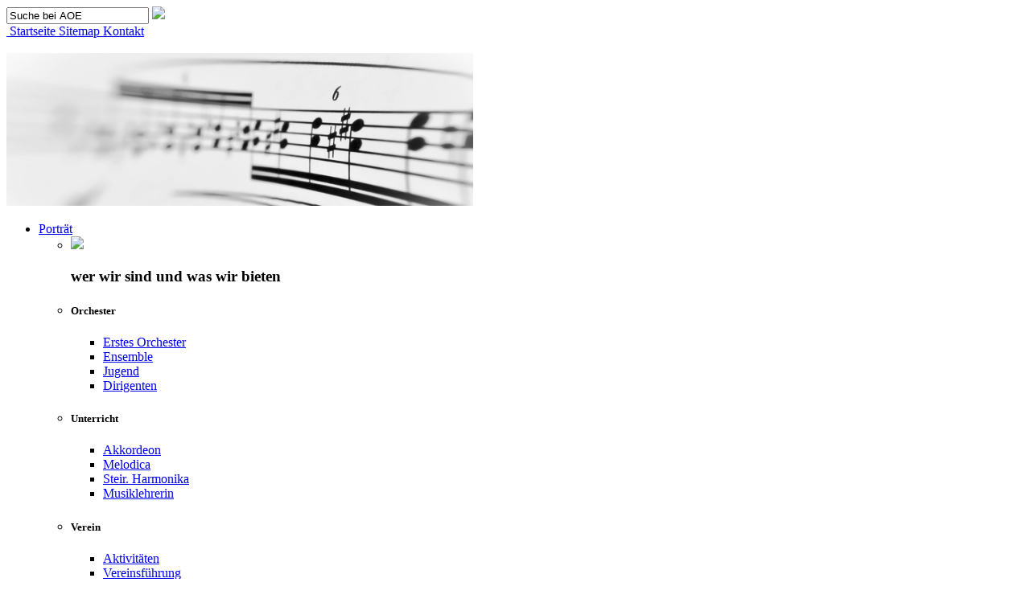

--- FILE ---
content_type: text/html; charset=UTF-8
request_url: https://www.aoe-ev.de/noten-tabelle.php?ID=1148
body_size: 5561
content:
<!DOCTYPE html>

<html lang="de">
<head>
<meta http-equiv="Content-Type" content="text/html; charset=UTF-8">
<meta name="robots" content="INDEX,FOLLOW">
<meta name="author" content="Arno Lutz">
<meta name="publisher" content="Arno Lutz">
<meta name="copyright" content="Arno Lutz">
<meta name="audience" content="Alle">
<meta name="page-type" content="Private Homepage">
<meta name="page-topic" content="Kunst &amp; Kultur">
<link rel="shortcut icon" href="./favicon.ico">
<link rel="icon" type="image/png" href="./favicon.png" sizes="32x32">
<link rel="icon" type="image/png" href="./favicon.png" sizes="96x96">
<link rel="apple-touch-icon" sizes="180x180" href="./apple-touch-icon.png">
<meta name="msapplication-TileColor" content="#ffffff">
<meta name="msapplication-TileImage" content="./mstile-144x144.png">
		<link href="./def/style.css" type="text/css" rel="stylesheet" >
		<link href="./def/menu.css" type="text/css" rel="stylesheet" media="screen">

<script type="text/javascript">
    function clearInput(input) {
        input.value = "";
    }
    
    function fillInput(input) {
        input.value = "Suche bei AOE";
    }
</script>
<title>Noten "Detailanzeige zu Carneval Ouverture <!-- carnevalouvertüre, karnevalouvertüre, carnavalouvertüre -->" === AOE-online</title>
<meta name="description" content="Noten Detailanzeige zu Carneval Ouverture <!-- carnevalouvertüre, karnevalouvertüre, carnavalouvertüre -->">
<style type="text/css">
#kopf{width:540px;padding-top:0px;z-index:4;}
.head{background-color:#555555;color:#FFD500;font-weight:bold;height:20px;}
.br_1,.br_2,.br_3,.br_4,.br_5{white-space: normal;padding:5px 0px 5px 3px;float:left;}
.br_1{clear:both;width:188px;padding-right:5px;}
.br_2{width:167px;padding-right:5px;}
.br_3{width:167px;}
.br_4{width:18px;}
.br_5{width:21px;padding:5px 3px;}
#lines {padding:0; margin:0; list-style:none;width:590px;}
#lines li {display:inline; padding:0; margin:0; background:inherit; float:left; position:relative;}
#lines li a.outer-link {background:inherit; display:block; width:590px; position:relative;text-decoration:none;color:#000000;}
#lines table {border-collapse:collapse; margin:-1px;}
#lines li:hover, #lines li a.outer-link:hover {background:#EFEFEF;cursor:default;text-decoration:none;color:#000000;}
/* {} */
.tooltip {position: relative;cursor: help;z-index:200;}
.tooltip em {display: none;}
.tooltip:hover em {display: block;position:absolute;left: -280px;z-index:1000; bottom: -220%;width: 260px; color: #fff;font-style: normal;padding: 4px;background: #555555;border:thin white solid;border-radius:5px;box-shadow:0 5px 10px rgba(0,0,0,0.5);}
.tooltip img{padding:0;margin:0;}
/* .linkboxre li:hover > ul.sublink  {} */
.linkboxre ul ul.sublink{left:0px;top:0px;display:block;width:180px;border-radius:0;position:relative;opacity:1;
padding:0;float:left; margin:0; list-style:none;padding-left:5px; background-image:none;
background-color:transparent;background:none;box-shadow:none;
-webkit-transform: scale(1,1);
-moz-transform: scale(1,1);
-o-transform: scale(1,1);
}
.rahmmark{background: #FFE6CC;}
div.blinks{clear:both;width:105px;float:left;min-height:20px;padding-top:2px;padding-left:5px;background-color: #EFEFEF;margin-top:5px;}
div.brechts{float:left;width:430px;min-height:20px;padding-top:2px;padding-left:10px;margin-top:5px;}
.mitte{text-align:center;}
div.haupt img {box-shadow: none;margin:0;border:none;}

ul.seite li{width:240px;}
 li.leer  {text-align:center;width:240px;padding: 8px 0;}
 li.leer a {display:inline;}
 li.leer a:hover {background:none;}
 
a.jump,.jump{font-size:1rem;}
/* a.skl,.skl{font-size:1.6 rem;} */

button.accordion {
    background-color: #eee;
    color: #444;
    cursor: pointer;
    padding: 5px 2px;
    width: 100%;
    border: none;
/*   text-align: left;*/ 
    outline: none;
    font-size: 15px;
    transition: 0.4s;
}

button.accordion.active, button.accordion:hover {
    background-color: #ddd; 
}

div.panel {
    padding: 3px  10px;
    display: none;
    background-color: #E3E3E3;
}
button.accordion:after {
    content: '\02795'; /* Unicode character for "plus" sign (+) */
    font-size: 13px;
    color: #ED8917;
    float: right;
    margin-left: 5px;
}

button.accordion.active:after {
    content: "\2796"; /* Unicode character for "minus" sign (-) */
    color: #2676FF;
}
.such_mark{background-color:yellow;}

    </style>
	</head>
<body>
	<!-- Mainbereich beginn -->
	<div class="inhalt">
	<a name="top"></a>
		<div class="box_top">
			<form id="search" method="get" action="./suchen.php" onsubmit="return showWait();">
			<div class="suchfeld">
<!-- 				<label>Suche:</label> -->
				<input type="text" name="q" id="suchbegriff" value="Suche bei AOE" class="feld" onfocus="clearInput(this)">
				<input type="image" src="./images/arrow_orange.png" alt=" ">
			</div>
				</form>
			<div class="kopflink"><a href="./index.php">&nbsp;Startseite</a><a href="./sitemap.php">&nbsp;Sitemap</a><a href="./kontakt.php">&nbsp;Kontakt</a>
			</div>
		</div>
		<div class="kopf">
			<div class="kopflinks">
				<div class="box_logo">	
					<a href="./index.php"><img src="./images/logo.png" width="257" height="190" alt=""></a>
				</div>
			</div>
			<div class="kopfre_breit">
				<img src="./Bilder/Kopf/noten_04.jpg" width="580" height="190" alt="">
			</div>

			<div class="navigation"> <!--hier umbenannt!-->
					<ul class="top_menu">
		<li class="top-li_m has-sub"><a class="top-a" href="#url">Portr&auml;t</a><!--[if gte IE 10]><b aria-haspopup="true" aria-controls="p1"></b><![endif]-->
			<ul class="sub_menu subm1 left1" id="p1">
				<li style="width:595px;">
					<img src="./images/border_menu1.png"><br>
					<h3>wer wir sind und was wir bieten</h3>
					</li>
				<li class="sub_menu">
					<h5>Orchester</h5>
					<ul>
						<li><a href="./erstesorchester.php" title="Das Konzertorchester stellt sich vor">Erstes Orchester</a></li>
						<li><a href="./ensemble.php" title="Leichtere St&uuml;cke, aber trotzdem sch&ouml;n gespielt - unser Ensemble">Ensemble</a></li>
						<li><a href="./jugend.php" title="Unsere Akkordeonsch&uuml;ler spielen zusammen">Jugend</a></li>						
						<li><a href="./dirigenten.php" title="Die musikalische Leitung unserer Orchester">Dirigenten</a></li>
					</ul>
				</li>
				<li class="sub_menu">
					<h5>Unterricht</h5>
					<ul>
						<li><a href="./akkordeonunterricht.php" title="&Uuml;ber die Akkordeon-Ausbildung bei uns">Akkordeon</a></li>	
						<li><a href="./melodicaunterricht.php" title="&Uuml;ber den Melodica-Unterricht bei uns">Melodica</a></li>
						<li><a href="./harmonikaunterricht.php" title="&Uuml;ber unseren Unterricht f&uuml;r Steirische Harmonika.">Steir. Harmonika</a></li>	
						<li><a href="./musiklehrerin.php" title="Wer bei uns Musikunterricht gibt">Musiklehrerin</a></li>
					</ul>
				</li>
				<li class="sub_menu">
					<h5>Verein</h5>
					<ul>
						<li><a href="./verein.php" title="Der Verein heute - modern und lebendig">Aktivit&auml;ten</a></li>
						<li><a href="./vorstand.php" title="Die Verantwortlichen">Vereinsf&uuml;hrung</a></li>
						
					</ul>
				</li>			
			</ul>
		</li>

		<li class="top-li_m has-sub"><a class="top-a" href="#url">Service</a><!--[if gte IE 10]><b aria-haspopup="true" aria-controls="p2"></b><![endif]-->
			<ul class="sub_menu subm2 left2" id="p2">
				<li style="width:595px;">
					<img src="./images/border_menu2.png"><br>
					<h3>wor&uuml;ber Sie Bescheid wissen sollten</h3>
					</li>
				<li class="sub_menu">
					<h5>Aktuell</h5>
					<ul>
						<li><a href="./termine.php" title="Was wir in der nahen Zukunft zu tun gedenken">Termine</a></li>
						<li><a href="./ansprechpartner.php" title="Die Kontaktdaten wichtiger Personen">Ansprechpartner</a></li>
						<li><a href="./unterstuetzung.php" title="Viele Arten, wie Sie bei uns mitmachen k&ouml;nnen">Unterst&uuml;tzung</a></li>						
						<li><a href="./downloads.php" title="Terminplan, Satzung, Formulare und mehr - alles zum Herunterladen">Downloads</a></li>
						
					</ul>
				</li>
				<li class="sub_menu">
					<h5>Dokumente</h5>
					<ul>
						<li><a href="./satzung.php" title="Das Grundgesetz des Vereins">Satzung</a></li>
						<li><a href="./datenschutzordnung.php" title="Die Grundz&uuml;ge der Verarbeitung personenbezogener Daten">Datenschutzordnung</a></li>
						<li><a href="./ehrungsordnung.php" title="Auszeichnungen f&uuml;r langj&auml;hrige Mitgliedschaft">Ehrungsordnung</a></li>
						<li><a href="./beitragsordnung.php" title="So gering sind unsere Beitr&auml;ge">Beitragsordnung</a></li>
						<li><a href="./unterrichtskosten.php" title="So wenig kostet der Unterreicht bei uns">Unterrichtskosten</a></li>
					</ul>
				</li>
				<li class="sub_menu">
					<h5>Ebersbach</h5>
					<ul>
						<li><a href="./ebersbach.php" title="Eine Vorstellung unserer Heimatstadt">&Uuml;bersicht</a></li>
						<li><a href="./anfahrt.php" title="So kommen Sie am schnellsten zu uns">Anfahrt</a></li>						
					</ul>
				</li>
			</ul>
		</li>
		
		<li class="top-li_m has-sub"><a class="top-a" href="#url">Archiv</a><!--[if gte IE 10]><b aria-haspopup="true" aria-controls="p3"></b><![endif]-->
			<ul class="sub_menu subm3 left3" id="p3">
				<li style="width:595px;">
					<img src="./images/border_menu3.png"><br>
					<h3>was wir schon alles erlebt haben</h3>
					</li>
				<li class="sub_menu">
					<h5>Geschichte</h5>
					<ul>
						<li><a href="./meilensteine.php" title="Die wichtigsten Daten der Vereinsgeschichte">Meilensteine</a></li>
						<li><a href="./Chronik/chronik.php" title="Die ausf&uuml;hrliche Geschichte unseres Vereins">Chronik</a></li>
						<li><a href="./hohnecker.php" title="Leben und Werk unseres ersten Dirigenten">Eugen Hohnecker</a></li>
						<li><a href="./lpcd.php" title="Im Studio aufgenommen: eine LP und eine CD">Tontr&auml;ger</a></li>
					</ul>					
				</li>
				<li class="sub_menu">
					<h5>Auftritte</h5>
					<ul>
						<li><a href="./programme.php" title="Alle Konzertprogramme, die wir seit 1946 gespielt haben">Konzertprogramme</a></li>
						<li><a href="./wertungsspiele.php" title="Eine Liste unserer gro&szlig;en Erfolge">Wertungsspiele</a></li>
						<li><a href="./konzertreisen.php" title="Eine Liste unserer Reiseziele">Konzertreisen</a></li>
						<li><a href="./hoerbeispiele.php" title="Mitschnitte von verschiedenen Auftritten">H&ouml;rbeispiele</a></li>
					</ul>					
				</li>
				<li class="sub_menu">
					<h5>Text und Bild</h5>
					<ul>
						<li><a href="./berichte.php" title="Viele Ereignisse der vergangenen Jahre im R&uuml;ckblick">Berichte</a></li>
						<li><a href="./fotoalben.php" title="Bilder aus vielen Jahren Vereinsgeschichte">Fotoalben</a></li>						
					</ul>					
				</li>
			</ul>
		</li>
		<li class="top-li_m has-sub"><a class="top-a" href="#url">Wissen</a><!--[if gte IE 10]><b aria-haspopup="true" aria-controls="p4"></b><![endif]-->
			<ul class="sub_menu subm4 left4" id="p4">
				<li style="width:595px;">
					<img src="./images/border_menu4.png"><br>
					<h3>was f&uuml;r Sie sonst noch interessant sein k&ouml;nnte</h3>
					</li>
				<li class="sub_menu">
					<h5>Akkordeon</h5>
					<ul>
						<li><a href="./akkordeongeschichte.php" title="Wie das Akkordeon erfunden wurde">Geschichte</a></li>
						<li><a href="./akkordeontechnik.php" title="Wie das Akkordeon funktioniert">Technik</a></li>
						<li><a href="./hersteller.php" title="Viele Firmen bauen heute Akkordeons und Harmonikas">Hersteller</a></li>
					</ul>
				</li>
				<li class="sub_menu">
					<h5>Akkordeonmusik</h5>
					<ul>
						<li><a href="./noten.php" title="Informationen zu Noten f&uuml;r Akkordeon-Orchester">Noten</a></li>
						<li><a href="./verlage.php" title="Zahlreiche Verlage haben Noten f&uuml;r Akkordeon-Orchester">Verlage</a></li>
						<li><a href="./cds.php" title="Informationen &uuml;ber CDs mit Akkordeon-Orchester-Aufnahmen">CDs</a></li>
					</ul>
				</li>
				<li class="sub_menu">
					<h5>Diverses</h5>
					<ul>
						<li><a href="./melodica.php" title="Das Instrument zum Einstieg">Melodica</a></li>
						<li><a href="./glossar.php" title="Die wichtigsten Begriffe kurz erkl&auml;rt">Fachbegriffe A&ndash;Z</a></li>
						<li><a href="./links-orchester.php" title="Web-Auftritte von mit uns verbundenen Orchestern und Organisationen">Links</a></li>
					</ul>
				</li>
			</ul>
		</li>
		
	</ul>				
			</div>
		</div>
<!-- Mainbereich beginn -->
		<div class="haupt">
<!-- Hauptteil beginn ______________________________________________________________________________ -->
<h1 class="mark oo">Carneval Ouverture <!-- carnevalouvertüre, karnevalouvertüre, carnavalouvertüre --></h1>
      <div class="blinks">Komponist:</div>
      <div class="brechts">Borstlap, John</div>
      <div class="blinks">Bearbeiter:</div>
      <div class="brechts">Linard, Jean</div>
      <div class="blinks">Verlag:</div>
      <div class="brechts">Lispet</div>
      <div class="blinks">Besetzung:</div>
      <div class="brechts">Akkordeon (4), Bass</div>
      <div class="blinks">Schwierigkeit:</div>
      <div class="brechts">leicht - mittel</div>
      <div class="blinks">Art:</div>
      <div class="brechts">Ouvertüre</div>
<div class="haupt_li_mitte" style="padding-top:25px;clear:both;"><a href="noten-tabelle.php?list=#048&jump=50">zur&uuml;ck</a></div>
  </div>

<!-- Hauptteil ende_______________________________________________________________________________ -->
<!-- rechte Spalte beginn::::::::::::::::::::::::::::::::::::::::::::::::::::::::::::::::::::::::::::::::::::::::::::::::::::::::::::::::::::::::::::::::::::: -->
  <div class="rechts">
				<h1 class="erste">Auswahl</h1>
			<ul id="ausw1">
				<li><a href="noten-tabelle.php?list=0">0 - 9</a></li>
				<li><a href="noten-tabelle.php?list=A">A</a></li>
				<li><a href="noten-tabelle.php?list=B">B</a></li>
				<li><a href="noten-tabelle.php?list=C">C</a></li>
				<li><a href="noten-tabelle.php?list=D">D</a></li>
			</ul>
			<ul id="ausw2">
				<li><a href="noten-tabelle.php?list=E">E</a></li>
				<li><a href="noten-tabelle.php?list=F">F</a></li>
				<li><a href="noten-tabelle.php?list=G">G</a></li>
				<li><a href="noten-tabelle.php?list=H">H</a></li>
				<li><a href="noten-tabelle.php?list=I">I</a></li>
			</ul>
			<ul id="ausw3">
				<li><a href="noten-tabelle.php?list=J">J</a></li>
				<li><a href="noten-tabelle.php?list=K">K</a></li>
				<li><a href="noten-tabelle.php?list=L">L</a></li>
				<li><a href="noten-tabelle.php?list=M">M</a></li>
				<li><a href="noten-tabelle.php?list=N">N</a></li>
			</ul>
			<ul id="ausw4">
				<li><a href="noten-tabelle.php?list=O">O</a></li>
				<li><a href="noten-tabelle.php?list=P">P</a></li>
				<li><a href="noten-tabelle.php?list=Q">Q</a></li>
				<li><a href="noten-tabelle.php?list=R">R</a></li>
				<li><a href="noten-tabelle.php?list=S">S</a></li>
			</ul>
			<ul id="ausw5">
				<li><a href="noten-tabelle.php?list=T">T</a></li>
				<li><a href="noten-tabelle.php?list=U">U</a></li>
				<li><a href="noten-tabelle.php?list=V">V</a></li>
				<li><a href="noten-tabelle.php?list=W">W</a></li>
				<li><a href="noten-tabelle.php?list=X">X</a></li>
			</ul>
			<ul id="ausw6">
				<li><a href="noten-tabelle.php?list=Y">Y</a></li>
				<li><a href="noten-tabelle.php?list=Z">Z</a></li>
			</ul>
		
		<script type="text/javascript" src="scripts/noten.js"></script>
   
   <form name="suche" method="get" action="noten-tabelle.php">
   <h1>Datenbanksuche</h1>
		<ul class="seite">
			<li class="leer">Mindestens 3 Zeichen eingeben</li>
			<li class="leer"><input name="suche" type="text" style="width:156px;**width:154px;margin-left:1px;"  value="" onMouseOver="this.style.backgroundColor='#F8F8F8'" onMouseOut="this.style.backgroundColor=''"><br>
       <input type="submit" value="Suchen" style="width:162px;margin-left:1px;" class="button" onMouseOver="this.style.backgroundColor='#C3C3C3';this.style.color='#000000'" onMouseOut="this.style.backgroundColor='#555555';this.style.color='#ffffff'"></li>
		</ul>
	</form>

<h1>Weitere Links</h1>
			<p><a href="/pdf/notendb.php">Notenlisten als PDF</a></p>
			
<hr class="rechts">
			<p><a href="verlage.php">Verlagsadressen</a></p>
<hr class="rechts">
			<p><a href="hilfe-noten-tabelle.php">Hilfe zur Noten-Datenbank</a></p>
			
			<h1>Hinweis</h1>
			<p>Bitte verwechseln Sie uns nicht mit einem Notenversand. Wir wissen weder, was noch lieferbar oder schon vergriffen ist, noch haben wir alle Stücke.</p>
			<p>Und wir versenden auch keine Partituren zur Ansicht. Diese Datenbank ist nur zur Information gedacht. Bei Interesse an einzelnen Noten wenden Sie sich bitte an die angegebenen Verlage.</p>
<!-- Box 4 ende -->
 		<div id="filtertxt" style="visibility:hidden;height:0px;"></div>
</div>
<!-- --><script type="text/javascript">setze_Checks();</script>
<!-- </div> -->
<!--</div>-->
<!-- rechte Spalte ende:::::::::::::::::::::::::::::::::::::::::::::::::::::::::::::::::::::::::::::::::::::::::::::::::::::::::::::::::::::::::::::::: -->
<!-- Footer beginn ______________________________________________________________________________ -->
<!-- <a href="#top" class="top" title="nach oben"><img src="./images/up.png" alt=" " width="15" height="22"></a> -->
		<div class="fuss">
		<div class="anmeld">
			<h1>Anmeldung</h1>
			<ul>
				<li><a href="./Downloads/aufnahmeantrag.pdf">Mitgliedschaft</a></li>
				<li><a href="./Downloads/unterrichtsanmeldung.pdf">Unterricht</a></li>
 			</ul>
		</div>
		<div class="hilfe">
			<h1>Hilfe</h1>
			<ul>
				<li><a href="./hilfe.php">Allgemein</a></li>
				<li><a href="./hilfe-noten-tabelle.php">Noten-Datenbank</a></li>
				<li><a href="./hilfe-cd-tabelle.php">CD-Datenbank</a></li>
 			</ul>
		</div>
		<div class="rechtlich">
			<h1>Rechtliches</h1>
			<ul>
				<li><a href="./impressum.php">Impressum</a></li>
				<li><a href="./datenschutz.php">Datenschutzerkl&auml;rung</a></li>
				<li><a href="./haftung.php">Haftungsbeschr&auml;nkung</a></li>
			</ul>
		</div>
		<div class="stelle">
			<h1>Auskunft</h1>
			<ul>
				<li>J&uuml;rgen Heydle</li>
			<li>&phone;&nbsp;&nbsp;07163 9084057 (abends)</li>
			<li><a href="./kontakt-formular.php?ID=1">mail<img src="./images/mail.png" width="10" height="11" alt="">aoe-ev.de</a></li>
			</ul>
			</div>


		</div>
		<!--  #Mainbereich ende -->
	</div>
	<!-- Footer ende_______________________________________________________________________________ -->
	<div class="copy">&copy; 2026 Akkordeon-Orchester Ebersbach/Fils e.V.&nbsp;</div>
	
	<script type="text/javascript">
window.onload = function() {
  anchors = document.getElementsByTagName("a");
  for (var i=0; i<anchors.length; i++) {
    if (anchors[i].getAttribute("rel") == "external") {
       anchors[i].onclick = function() {
         window.open(this.href);
         return false;
       }
    }
  }
}
</script>
<script
  src="https://code.jquery.com/jquery-1.12.4.min.js"
  integrity="sha256-ZosEbRLbNQzLpnKIkEdrPv7lOy9C27hHQ+Xp8a4MxAQ="
  crossorigin="anonymous"></script>
  
<script>
$(document).ready(function(){

	// Der Button wird mit JavaScript erzeugt und vor dem Ende des body eingebunden.
	var back_to_top_button = ['<a href="#top" class="back-to-top" title="nach oben"></a>'].join("");
	$("body").append(back_to_top_button)

	// Der Button wird ausgeblendet
	$(".back-to-top").hide();
	
	// Funktion für das Scroll-Verhalten
	$(function () {
		$(window).scroll(function () {
			if ($(this).scrollTop() > 100) { // Wenn 100 Pixel gescrolled wurde
				$('.back-to-top').fadeIn();
			} else {
				$('.back-to-top').fadeOut();
			}
		});

		$('.back-to-top').click(function () { // Klick auf den Button
			$('body,html').animate({
				scrollTop: 0
			}, 800);
			return false;
		});
	});

});
</script>
		<link href="./def/print.css" type="text/css" rel="stylesheet" media="print">
</body>
</html>
